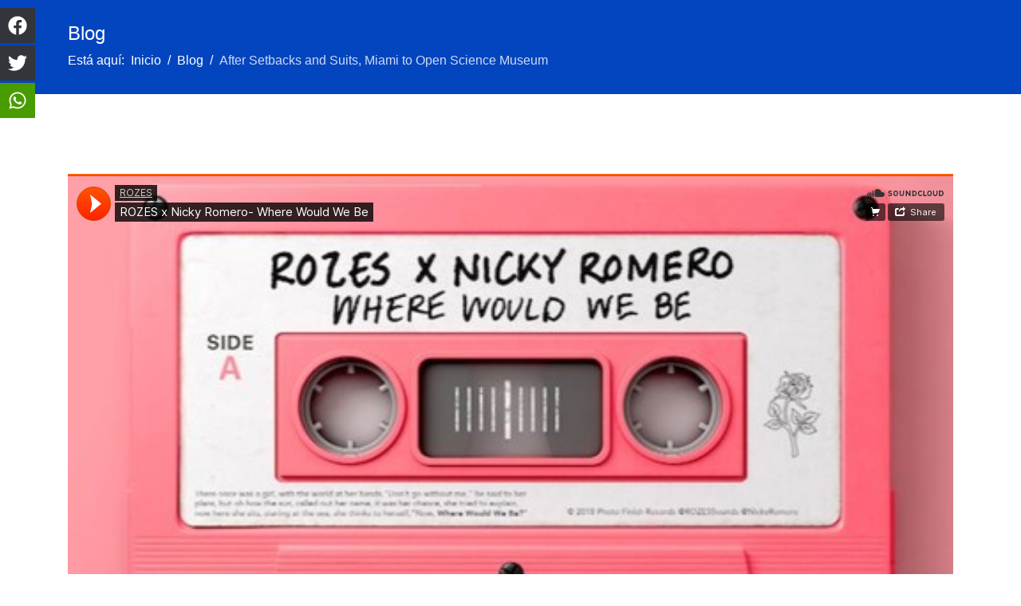

--- FILE ---
content_type: text/html; charset=utf-8
request_url: http://creamostuweb.cl/index.php/blog/after-setbacks-and-suits-miami-to-open-science-museum
body_size: 23093
content:

<!doctype html>
<html lang="es-es" dir="ltr">
    <head>
        <meta charset="utf-8">
        <meta name="viewport" content="width=device-width, initial-scale=1, shrink-to-fit=no">
        <link rel="canonical" href="http://creamostuweb.cl/index.php/blog/after-setbacks-and-suits-miami-to-open-science-museum">
        <base href="http://creamostuweb.cl/index.php/blog/after-setbacks-and-suits-miami-to-open-science-museum" />
	<meta http-equiv="content-type" content="text/html; charset=utf-8" />
	<meta name="author" content="Super User" />
	<meta name="description" content="Desarrollamos Sitios Web, Publicidad para soportes digitales, Marketing en Internet, Redes Sociales, Emailing." />
	<meta name="generator" content="Joomla! - Open Source Content Management" />
	<title>After Setbacks and Suits, Miami to Open Science Museum</title>
	<link href="/images/favicon.png" rel="shortcut icon" type="image/vnd.microsoft.icon" />
	<link href="/templates/shaper_helixultimate/css/bootstrap.min.css" rel="stylesheet" type="text/css" />
	<link href="/templates/shaper_helixultimate/css/font-awesome.min.css" rel="stylesheet" type="text/css" />
	<link href="/templates/shaper_helixultimate/css/template.css" rel="stylesheet" type="text/css" />
	<link href="/templates/shaper_helixultimate/css/presets/default.css" rel="stylesheet" type="text/css" />
	<link href="/media/mod_social_slider/css/mod_social_slider.min.css?8c8f7bf40e7fbfc58e65f21af688e3a2" rel="stylesheet" type="text/css" />
	<style type="text/css">
h1{font-family: 'Arial', sans-serif;}
.logo-image {height:36px;}
	</style>
	<script type="application/json" class="joomla-script-options new">{"csrf.token":"86d6643348aeaca303ecc305b798fb24","system.paths":{"root":"","base":""}}</script>
	<script src="/media/jui/js/jquery.min.js?8c8f7bf40e7fbfc58e65f21af688e3a2" type="text/javascript"></script>
	<script src="/media/jui/js/jquery-noconflict.js?8c8f7bf40e7fbfc58e65f21af688e3a2" type="text/javascript"></script>
	<script src="/media/jui/js/jquery-migrate.min.js?8c8f7bf40e7fbfc58e65f21af688e3a2" type="text/javascript"></script>
	<script src="/media/system/js/caption.js?8c8f7bf40e7fbfc58e65f21af688e3a2" type="text/javascript"></script>
	<script src="/templates/shaper_helixultimate/js/popper.min.js" type="text/javascript"></script>
	<script src="/templates/shaper_helixultimate/js/bootstrap.min.js" type="text/javascript"></script>
	<script src="/templates/shaper_helixultimate/js/main.js" type="text/javascript"></script>
	<script src="/media/system/js/core.js?8c8f7bf40e7fbfc58e65f21af688e3a2" type="text/javascript"></script>
	<script type="text/javascript">
jQuery(window).on('load',  function() {
				new JCaption('img.caption');
			});;(function ($) {
	$.ajaxSetup({
		headers: {
			'X-CSRF-Token': Joomla.getOptions('csrf.token')
		}
	});
})(jQuery);template="shaper_helixultimate";
	</script>
    </head>
    <body class="site helix-ultimate com-content view-article layout-blog task-none itemid-115 es-es ltr sticky-header layout-fluid offcanvas-init offcanvs-position-left">
    
    <div class="body-wrapper">
        <div class="body-innerwrapper">
                        <section id="sp-section-1"><div class="row"><div id="sp-title" class="col-lg-12 "><div class="sp-column "><div class="sp-page-title"><div class="container"><h2 class="sp-page-title-heading">Blog</h2>
<ol itemscope itemtype="https://schema.org/BreadcrumbList" class="breadcrumb">
			<li class="float-left">
			Está aquí: &#160;
		</li>
	
				<li itemprop="itemListElement" itemscope itemtype="https://schema.org/ListItem" class="breadcrumb-item"><a itemprop="item" href="/index.php" class="pathway"><span itemprop="name">Inicio</span></a>				<meta itemprop="position" content="1">
			</li>
					<li itemprop="itemListElement" itemscope itemtype="https://schema.org/ListItem" class="breadcrumb-item"><a itemprop="item" href="/index.php/blog" class="pathway"><span itemprop="name">Blog</span></a>				<meta itemprop="position" content="2">
			</li>
					<li itemprop="itemListElement" itemscope itemtype="https://schema.org/ListItem" class="breadcrumb-item active"><span itemprop="name">After Setbacks and Suits, Miami to Open Science Museum</span>				<meta itemprop="position" content="3">
			</li>
		</ol>
</div></div></div></div></div></section><section id="sp-main-body"><div class="container"><div class="container-inner"><div class="row"><main id="sp-component" class="col-lg-12 " role="main"><div class="sp-column "><div id="system-message-container">
	</div>
<div class="article-details " itemscope itemtype="https://schema.org/Article">
	<meta itemprop="inLanguage" content="es-ES">
	
			
	<div class="article-featured-audio">
		<div class="embed-responsive embed-responsive-16by9">
			<iframe scrolling="no" frameborder="no" allow="autoplay" src="https://w.soundcloud.com/player/?url=https%3A//api.soundcloud.com/tracks/399014505&color=%23ff5500&auto_play=false&hide_related=false&show_comments=true&show_user=true&show_reposts=false&show_teaser=true&visual=true"></iframe>		</div>
	</div>
	
		
		<div class="article-header">
					<h1 itemprop="headline">
				After Setbacks and Suits, Miami to Open Science Museum			</h1>
								
			</div>
	
		
			<div class="article-info">

	
					<span class="createdby" itemprop="author" itemscope itemtype="https://schema.org/Person" title="Escrito por Super User">
				<span itemprop="name">Super User</span>	</span>
		
		
					<span class="category-name" title="Categoría: Blog">
			<a href="/index.php/blog">Blog</a>
	</span>
		
		
					<span class="published" title="Publicado: 08 Abril 2020">
	<time datetime="2020-04-08T16:52:02+00:00" itemprop="datePublished">
		08 Abril 2020	</time>
</span>
				
		
	
			
		
					<span class="hits">
	<span class="fa fa-eye-o" aria-hidden="true"></span>
	<meta itemprop="interactionCount" content="UserPageVisits:1985">
	Visto: 1985</span>
			</div>
	
		
			
		
		
			<div class="article-ratings-social-share d-flex justify-content-end">
			<div class="mr-auto align-self-center">
								<div class="article-ratings" data-id="2">
	<span class="ratings-label">Ratings</span>
	<div class="rating-symbol">
		<span class="rating-star" data-number="5"></span><span class="rating-star" data-number="4"></span><span class="rating-star" data-number="3"></span><span class="rating-star" data-number="2"></span><span class="rating-star" data-number="1"></span>	</div>
	<span class="fa fa-spinner fa-spin" style="display: none;"></span>
	<span class="ratings-count">(0)</span>
</div>
			</div>
			<div>
				<div class="article-social-share">
	<div class="social-share-icon">
		<ul>
			<li>
				<a class="facebook" onClick="window.open('http://www.facebook.com/sharer.php?u=http://creamostuweb.cl/index.php/blog/after-setbacks-and-suits-miami-to-open-science-museum','Facebook','width=600,height=300,left='+(screen.availWidth/2-300)+',top='+(screen.availHeight/2-150)+''); return false;" href="http://www.facebook.com/sharer.php?u=http://creamostuweb.cl/index.php/blog/after-setbacks-and-suits-miami-to-open-science-museum" title="Facebook">
					<span class="fa fa-facebook"></span>
				</a>
			</li>
			<li>
				<a class="twitter" title="Twitter" onClick="window.open('http://twitter.com/share?url=http://creamostuweb.cl/index.php/blog/after-setbacks-and-suits-miami-to-open-science-museum&amp;text=After%20Setbacks%20and%20Suits,%20Miami%20to%20Open%20Science%20Museum','Twitter share','width=600,height=300,left='+(screen.availWidth/2-300)+',top='+(screen.availHeight/2-150)+''); return false;" href="http://twitter.com/share?url=http://creamostuweb.cl/index.php/blog/after-setbacks-and-suits-miami-to-open-science-museum&amp;text=After%20Setbacks%20and%20Suits,%20Miami%20to%20Open%20Science%20Museum">
					<span class="fa fa-twitter"></span>
				</a>
			</li>
			<li>
				<a class="gplus" title="Google Plus" onClick="window.open('https://plus.google.com/share?url=http://creamostuweb.cl/index.php/blog/after-setbacks-and-suits-miami-to-open-science-museum','Google plus','width=585,height=666,left='+(screen.availWidth/2-292)+',top='+(screen.availHeight/2-333)+''); return false;" href="https://plus.google.com/share?url=http://creamostuweb.cl/index.php/blog/after-setbacks-and-suits-miami-to-open-science-museum" >
					<span class="fa fa-google-plus"></span></a>
				</li>
				<li>
					<a class="linkedin" title="LinkedIn" onClick="window.open('http://www.linkedin.com/shareArticle?mini=true&url=http://creamostuweb.cl/index.php/blog/after-setbacks-and-suits-miami-to-open-science-museum','Linkedin','width=585,height=666,left='+(screen.availWidth/2-292)+',top='+(screen.availHeight/2-333)+''); return false;" href="http://www.linkedin.com/shareArticle?mini=true&url=http://creamostuweb.cl/index.php/blog/after-setbacks-and-suits-miami-to-open-science-museum" >
						<span class="fa fa-linkedin-square"></span>
					</a>
				</li>
			</ul>
		</div>
	</div>
			</div>
		</div>
	
	<div itemprop="articleBody">
		<p>It won’t be a bigger problem to find one video game lover in your neighbor. Since the introduction of Virtual Game.</p>
 
<p>It has been achieving great heights so far as its popularity and technological advancement are concerned. The history of video game is as interesting as a fairy tale. The quality of today’s video game was not at all there when video game first conceptualized and played ever.</p>
<p><strong>If you are looking at blank cassettes on the web, you may be very confused at the difference in price. You may see some for as low as $.17 each. You may be saying to yourself</strong>, “Wow, what a deal!”. But be careful, check out the quality before you make your purchase. Make sure the tape will fit your needs. If you are using your cassette tapes to record something fast, and the life of the cassette will be short, then maybe the cheap ones are for you. However, if you need a quality recording, or are looking to keep that cassette for some time, then you will need to be prepared to pay a little more. The quality you receive will be well worth the added cost. Spoken word applications are one use that requires a higher quality cassette. Going with cheap blank cassettes will certainly result in poor quality originals and duplicates. If you are involved in recording speeches, sermons, lectures, audio books or teaching tapes, then you will find the points below of great interest. So what are some of the differences, and what should you be looking for? The following is a list of suggestions on the type of tapes to use:</p>
<p>1. The cassette shell should be held together with a five-screw design. This type of design will help to keep the shell from warping. If the shell warps, the tape will not be able to move smoothly for good recording or playback. It may not be able to move at all. The five-screw design also allows the cassette to be taken apart if necessary. So, if the shell got damaged, the tape could be moved to a different shell, for continued use. 2. Using Type I tape is sufficient for spoken word applications. You still need to make sure that the tape is of good quality. Poor quality tape will result in a poor quality recording. It can even cause undue wear on copiers, and more frequent cleaning of the copier heads.</p>
<p>3. Make sure that the felt pad that presses the tape against the head is sufficient. The larger the pad the better the tape to head contact allowing for better quality recording. Even a slight separation between the tape and the head will result in a poor recording.</p>
<p>4. Pins and rollers are also important. The rollers are what guide the tape around the corners of the cassette. The pins hold the rollers in place. Some manufacturers will use plastic pins. This has the potential of the roller and the pin becoming welded under heated conditions. Also, if the rollers are of cheap quality, the tape may not move smoothly while recording or copying. The tape can even become damaged due to friction.</p>
<p>5. Slip sheets are the sleeves between the tape and the case. These are also important since they help the tape to travel smoother. Smooth travel of the tape is critical to a good recording.</p>	</div>

	
	
						<hr>
			<div class="article-print-email mt-3">
									<a href="/index.php/blog/after-setbacks-and-suits-miami-to-open-science-museum?tmpl=component&amp;print=1&amp;layout=default" title="Imprimir el artículo < After Setbacks and Suits, Miami to Open Science Museum >" onclick="window.open(this.href,'win2','status=no,toolbar=no,scrollbars=yes,titlebar=no,menubar=no,resizable=yes,width=640,height=480,directories=no,location=no'); return false;" rel="nofollow"><span class="btn btn-outline-secondary btn-sm">
	<span class="fa fa-print" aria-hidden="true"></span>
	Imprimir</span>
</a>&nbsp;
							
									<a href="/index.php/component/mailto/?tmpl=component&amp;template=shaper_helixultimate&amp;link=1131631ebd6aa40a4c82563a4bc8eb2dbe2b370c" title="Enviar el enlace a un amigo" onclick="window.open(this.href,'win2','width=400,height=450,menubar=yes,resizable=yes'); return false;" rel="nofollow"><span class="btn btn-outline-secondary btn-sm">
	<span class="fa fa-envelope" aria-hidden="true"></span>
	Correo electrónico</span></a>							</div>
			
				
		
	

	
<ul class="pager pagenav">
	<li class="previous">
		<a class="hasTooltip" title="How Marching for Science Risks Politicizing It" aria-label="Artículo anterior: How Marching for Science Risks Politicizing It" href="/index.php/blog/how-marching-for-science-risks-politicizing-it" rel="prev">
			<span class="icon-chevron-left" aria-hidden="true"></span> <span aria-hidden="true">Anterior</span>		</a>
	</li>
	<li class="next">
		<a class="hasTooltip" title="The New Threat to Wolves in and Around Yellowstone" aria-label="Artículo siguiente: The New Threat to Wolves in and Around Yellowstone" href="/index.php/blog/the-new-threat-to-wolves-in-and-around-yellowstone" rel="next">
			<span aria-hidden="true">Siguiente</span> <span class="icon-chevron-right" aria-hidden="true"></span>		</a>
	</li>
</ul>
	
				</div>
</div></main></div></div></div></section><footer id="sp-footer"><div class="container"><div class="container-inner"><div class="row"><div id="sp-footer1" class="col-lg-12 "><div class="sp-column "><div class="sp-module "><div class="sp-module-content">

<div class="custom"  >
	<p><img style="display: block; margin-left: auto; margin-right: auto;" src="/images/logo.png" width="112" height="42" /></p></div>
</div></div></div></div></div></div></div></footer>        </div>
    </div>

    <!-- Off Canvas Menu -->
    <div class="offcanvas-overlay"></div>
    <div class="offcanvas-menu">
        <a href="#" class="close-offcanvas"><span class="fa fa-remove"></span></a>
        <div class="offcanvas-inner">
                            <div class="sp-module "><div class="sp-module-content"><ul class="menu">
<li class="item-101 default"><a href="/index.php" >Home</a></li><li class="item-105"><a href="/index.php/portfolio" >Portfolio</a></li><li class="item-106"><a href="/index.php/gallery" >Gallery</a></li><li class="item-107"><a href="/index.php/about" >About</a></li><li class="item-108 menu-deeper menu-parent"><a href="#" >Pages<span class="menu-toggler"></span></a><ul class="menu-child"><li class="item-114"><a href="/index.php/pages/services" >Services</a></li><li class="item-113"><a href="/index.php/pages/contact" >Contact</a></li><li class="item-109"><a href="/index.php/pages/login" >Login</a></li><li class="item-110"><a href="/index.php/pages/registration" >Registration</a></li><li class="item-111"><a href="/index.php?Itemid=404" >404</a></li><li class="item-112"><a href="/?tmpl=comingsoon" >Coming Soon</a></li></ul></li><li class="item-115 current active"><a href="/index.php/blog" >Blog</a></li><li class="item-121 menu-deeper menu-parent"><a href="#" >Mega<span class="menu-toggler"></span></a><ul class="menu-child"><li class="item-122 menu-deeper menu-parent"><a href="#" >Core Features<span class="menu-toggler"></span></a><ul class="menu-child"><li class="item-130"><a href="#" >Modern Design</a></li><li class="item-131"><a href="#" >Responsive Layout</a></li><li class="item-133"><a href="#" >Layout Builder</a></li></ul></li><li class="item-125 menu-deeper menu-parent"><a href="#" >Layout Builder<span class="menu-toggler"></span></a><ul class="menu-child"><li class="item-143"><a href="#" >Advanced Layout Manager</a></li><li class="item-144"><a href="#" >Mega Menu Generator</a></li><li class="item-145"><a href="#" >Easy Drag &amp; Drop</a></li></ul></li><li class="item-124 menu-deeper menu-parent"><a href="#" >Easy Customization<span class="menu-toggler"></span></a><ul class="menu-child"><li class="item-139"><a href="#" >Advanced Typography Options</a></li><li class="item-140"><a href="#" >Custom 404 Page and Offline Page</a></li><li class="item-141"><a href="#" >Custom CSS/JS Code fields</a></li></ul></li><li class="item-123 menu-deeper menu-parent"><a href="#" >Powerful Features<span class="menu-toggler"></span></a><ul class="menu-child"><li class="item-135"><a href="#" >Font Awesome</a></li><li class="item-137"><a href="#" >Bootstrap 4</a></li><li class="item-136"><a href="#" >Off-Canvas Menu</a></li></ul></li><li class="item-147 menu-deeper menu-parent"><a href="#" >MegaMenu Options<span class="menu-toggler"></span></a><ul class="menu-child"><li class="item-149"><a href="#" >Styling Menus</a></li><li class="item-150"><a href="#" >Menu Animation</a></li><li class="item-151"><a href="#" >Drag &amp; Drop Menu Builder</a></li><li class="item-152"><a href="#" >Styling Options</a></li></ul></li><li class="item-148 menu-deeper menu-parent"><a href="#" >Others Features<span class="menu-toggler"></span></a><ul class="menu-child"><li class="item-153"><a href="#" >Article Formats</a></li><li class="item-154"><a href="#" >Page Title Options</a></li><li class="item-155"><a href="#" >Social Comments</a></li><li class="item-156"><a href="#" >Cross-Browser Support</a></li></ul></li></ul></li></ul>
</div></div>
                    </div>
    </div>

    
    <style>
	.jj-social-slider {
		--ss-transaction-speed: 0.3s;
		--ss-transaction-ease: cubic-bezier(0.47, 0, 0.745, 0.715);
		--ss-opacity: 1;
		--ss-flex-direction: row;

		
					top: 10px;
			}
	.jj-social-slider a {
		
		border-top-right-radius: 0px;
		border-bottom-right-radius: 0px;
	}
	.jj-social-slider svg {
		margin-inline-start: 1rem;
	}

					.jj-social-slider .slider-sliders0 {
			color: #ffffff;
			background-color: #33353b;
		}
		.jj-social-slider .slider-sliders0 svg {
			fill: #ffffff;
		}
		.jj-social-slider .slider-sliders0:hover,
		.jj-social-slider .slider-sliders0:focus {
			color: #ffffff;
			background-color: #3b5998;
		}
		.jj-social-slider .slider-sliders0:hover svg,
		.jj-social-slider .slider-sliders0:focus svg {
			fill: #ffffff;
		}
					.jj-social-slider .slider-sliders1 {
			color: #ffffff;
			background-color: #33353b;
		}
		.jj-social-slider .slider-sliders1 svg {
			fill: #ffffff;
		}
		.jj-social-slider .slider-sliders1:hover,
		.jj-social-slider .slider-sliders1:focus {
			color: #ffffff;
			background-color: #1da1f2;
		}
		.jj-social-slider .slider-sliders1:hover svg,
		.jj-social-slider .slider-sliders1:focus svg {
			fill: #ffffff;
		}
					.jj-social-slider .slider-sliders2 {
			color: #ffffff;
			background-color: #499c00;
		}
		.jj-social-slider .slider-sliders2 svg {
			fill: #ffffff;
		}
		.jj-social-slider .slider-sliders2:hover,
		.jj-social-slider .slider-sliders2:focus {
			color: #ffffff;
			background-color: #005e08;
		}
		.jj-social-slider .slider-sliders2:hover svg,
		.jj-social-slider .slider-sliders2:focus svg {
			fill: #ffffff;
		}
	</style>

<div class="jj-social-slider left top">
							
											<a
			href="https://www.facebook.com/creamostuwebchile"
			class="slider-sliders0"
			rel="noopener noreferrer nofollow"
			target="_blank"		><span>Facebook</span><svg xmlns="http://www.w3.org/2000/svg" viewBox="0 0 512 512"><!-- Font Awesome Free 5.15.1 by @fontawesome - https://fontawesome.com License - https://fontawesome.com/license/free (Icons: CC BY 4.0, Fonts: SIL OFL 1.1, Code: MIT License) --><path d="M504 256C504 119 393 8 256 8S8 119 8 256c0 123.78 90.69 226.38 209.25 245V327.69h-63V256h63v-54.64c0-62.15 37-96.48 93.67-96.48 27.14 0 55.52 4.84 55.52 4.84v61h-31.28c-30.8 0-40.41 19.12-40.41 38.73V256h68.78l-11 71.69h-57.78V501C413.31 482.38 504 379.78 504 256z"/></svg></a>
							
											<a
			href="https://twitter.com/creamostuwebcl"
			class="slider-sliders1"
			rel="noopener noreferrer nofollow"
			target="_blank"		><span>Twitter</span><svg xmlns="http://www.w3.org/2000/svg" viewBox="0 0 512 512"><!-- Font Awesome Free 5.15.1 by @fontawesome - https://fontawesome.com License - https://fontawesome.com/license/free (Icons: CC BY 4.0, Fonts: SIL OFL 1.1, Code: MIT License) --><path d="M459.37 151.716c.325 4.548.325 9.097.325 13.645 0 138.72-105.583 298.558-298.558 298.558-59.452 0-114.68-17.219-161.137-47.106 8.447.974 16.568 1.299 25.34 1.299 49.055 0 94.213-16.568 130.274-44.832-46.132-.975-84.792-31.188-98.112-72.772 6.498.974 12.995 1.624 19.818 1.624 9.421 0 18.843-1.3 27.614-3.573-48.081-9.747-84.143-51.98-84.143-102.985v-1.299c13.969 7.797 30.214 12.67 47.431 13.319-28.264-18.843-46.781-51.005-46.781-87.391 0-19.492 5.197-37.36 14.294-52.954 51.655 63.675 129.3 105.258 216.365 109.807-1.624-7.797-2.599-15.918-2.599-24.04 0-57.828 46.782-104.934 104.934-104.934 30.213 0 57.502 12.67 76.67 33.137 23.715-4.548 46.456-13.32 66.599-25.34-7.798 24.366-24.366 44.833-46.132 57.827 21.117-2.273 41.584-8.122 60.426-16.243-14.292 20.791-32.161 39.308-52.628 54.253z"/></svg></a>
							
											<a
			href="https://wa.me/56977031556"
			class="slider-sliders2"
			rel="noopener noreferrer nofollow"
			target="_blank"		><span>Whatsapp</span><svg xmlns="http://www.w3.org/2000/svg" viewBox="0 0 448 512"><!-- Font Awesome Free 5.15.1 by @fontawesome - https://fontawesome.com License - https://fontawesome.com/license/free (Icons: CC BY 4.0, Fonts: SIL OFL 1.1, Code: MIT License) --><path d="M380.9 97.1C339 55.1 283.2 32 223.9 32c-122.4 0-222 99.6-222 222 0 39.1 10.2 77.3 29.6 111L0 480l117.7-30.9c32.4 17.7 68.9 27 106.1 27h.1c122.3 0 224.1-99.6 224.1-222 0-59.3-25.2-115-67.1-157zm-157 341.6c-33.2 0-65.7-8.9-94-25.7l-6.7-4-69.8 18.3L72 359.2l-4.4-7c-18.5-29.4-28.2-63.3-28.2-98.2 0-101.7 82.8-184.5 184.6-184.5 49.3 0 95.6 19.2 130.4 54.1 34.8 34.9 56.2 81.2 56.1 130.5 0 101.8-84.9 184.6-186.6 184.6zm101.2-138.2c-5.5-2.8-32.8-16.2-37.9-18-5.1-1.9-8.8-2.8-12.5 2.8-3.7 5.6-14.3 18-17.6 21.8-3.2 3.7-6.5 4.2-12 1.4-32.6-16.3-54-29.1-75.5-66-5.7-9.8 5.7-9.1 16.3-30.3 1.8-3.7.9-6.9-.5-9.7-1.4-2.8-12.5-30.1-17.1-41.2-4.5-10.8-9.1-9.3-12.5-9.5-3.2-.2-6.9-.2-10.6-.2-3.7 0-9.7 1.4-14.8 6.9-5.1 5.6-19.4 19-19.4 46.3 0 27.3 19.9 53.7 22.6 57.4 2.8 3.7 39.1 59.7 94.8 83.8 35.2 15.2 49 16.5 66.6 13.9 10.7-1.6 32.8-13.4 37.4-26.4 4.6-13 4.6-24.1 3.2-26.4-1.3-2.5-5-3.9-10.5-6.6z"/></svg></a>
	</div>

    
    <!-- Go to top -->
    
    </body>
</html>

--- FILE ---
content_type: text/css
request_url: http://creamostuweb.cl/media/mod_social_slider/css/mod_social_slider.min.css?8c8f7bf40e7fbfc58e65f21af688e3a2
body_size: 1243
content:
.jj-social-slider{--ss-svg-size:1.5rem;--ss-padding:10px;--ss-translate-left:translateX(calc(-100% - var(--ss-svg-size)*-1 - var(--ss-padding)*2*-1));--ss-translate-right:translateX(calc(100% - var(--ss-svg-size) - var(--ss-padding)*2));position:fixed;margin:0;padding:0;list-style:none;z-index:9999}.jj-social-slider,.jj-social-slider>*{box-sizing:border-box}.jj-social-slider.left{left:0;transform:var(--ss-translate-left)}.jj-social-slider.right{right:0;transform:var(--ss-translate-right)}.jj-social-slider.middle{top:0;display:flex;height:100vh;flex-direction:column;justify-content:center}.jj-social-slider a{display:flex;align-items:center;justify-content:space-between;padding:var(--ss-padding);margin-bottom:.2rem;text-decoration:none;transition:all var(--ss-transaction-speed) var(--ss-transaction-ease);flex-direction:var(--ss-flex-direction);opacity:var(--ss-opacity)}.jj-social-slider a:focus,.jj-social-slider a:hover{outline:0;border:0;transform:var(--ss-translate-right);transition:all var(--ss-transaction-speed) var(--ss-transaction-ease);opacity:1}.jj-social-slider.right a:focus,.jj-social-slider.right a:hover{transform:var(--ss-translate-left)}.jj-social-slider svg{width:var(--ss-svg-size);max-height:var(--ss-svg-size)}